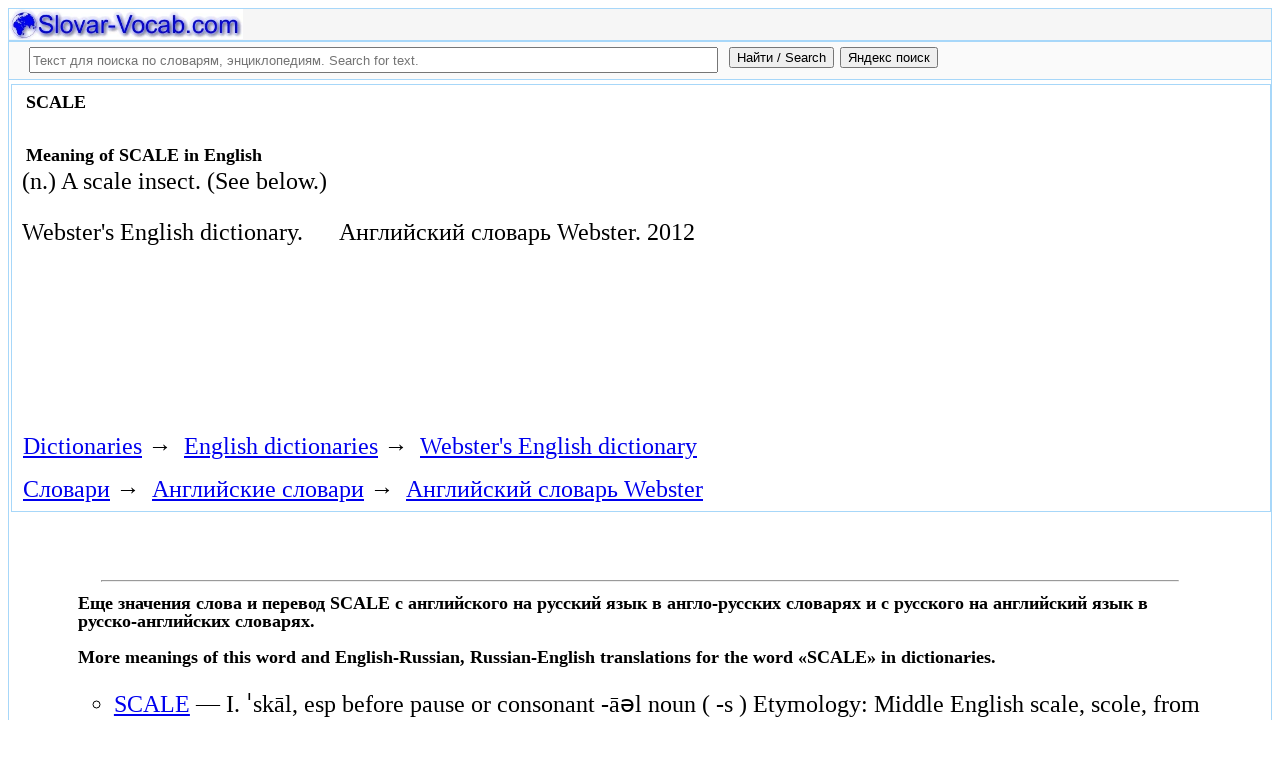

--- FILE ---
content_type: text/html; charset=utf-8
request_url: https://slovar-vocab.com/english/websters-vocab/scale-8388665.html
body_size: 10840
content:
<!DOCTYPE html>
<html lang="ru">
<head>
<meta charset="UTF-8" /><meta name="viewport" content="width=device-width, initial-scale=1" /><title>SCALE meaning in English, значение слова. Английский словарь Webster</title><meta name="description" content="(n.) A scale insect. (See below.)" /><meta name="robots" content="index, follow" /><meta name="keywords" content="scale" /><link href="/favicon.ico" rel="shortcut icon" type="image/x-icon" /><link rel="prev" href="https://slovar-vocab.com/english/websters-vocab/scale-8388664.html" /><link rel="next" href="https://slovar-vocab.com/english/websters-vocab/scale-8388666.html" /><link rel="canonical" href="https://slovar-vocab.com/english/websters-vocab/scale-8388665.html" /><meta name="revisit-after" content="1 days" /><meta name="rating" content="safe for kids" /><link rel="contents" href="https://slovar-vocab.com/english/websters-vocab.html" /><link rel="index" href="https://slovar-vocab.com/english/websters-vocab.html" /><link rel="toc" href="https://slovar-vocab.com/english/websters-vocab.html" /><link rel="section" href="https://slovar-vocab.com/english.html" /><link rel="subsection" href="https://slovar-vocab.com/english/websters-vocab.html" /><meta property="og:title" content="SCALE" /><meta property="og:type" content="article" /><meta property="og:url" content="https://slovar-vocab.com/english/websters-vocab/scale-8388665.html" /><meta property="og:image" content="https://slovar-vocab.com/images/sv88.jpg" /><meta property="og:description" content="(n.) A scale insect. (See below.).." /><meta property="og:site_name" content="Англо-русские словари, русско-английские словари бесплатно Онлайн" />
<style>
body{margin:8px;padding:0;color:#000;background-color:#fff;font-size:24px}
table,tr,td{border:0;margin:0;padding:0}p{margin:0 0 1em 0;border:1px}h1,h2,h3{line-height:1;font-size:18px;margin:4px;padding:0}input{margin:.4em 0 0 0}li{list-style:circle}
#page{border:solid #a7d7f9;border-width:0 1px;max-width:1280px;min-width:300px;margin:0 auto}
#head{background-color:#f6f6f6;padding-bottom:1px}.header{font-size:18px;text-align:left}
#search{min-height:35px;max-height:140px;background-color:#fafafa;padding-bottom:1px;margin:0 auto}
#foot{background-color:#f6f6f6;padding:10px}#foot p{margin:1em 0}#head,#foot,#search{border:solid #a7d7f9;border-width:1px 0}
.inpsrchdv{width:90%;min-height:35px;max-height:140px;margin:0 10px}.frmsrch{width:100%;min-height:35px;max-height:140px;margin:0 5px;border:0}.inpsrch{width:60%;height:20px;margin:5px 5px}
.content-wrapper{background-color:#fff;padding:2px}.clear{clear:both}.ofhid{overflow:hidden}
.pb{width:100%;vertical-align:top;border:1px solid #a7d7f9;margin:2px auto}.pbh{width:100%;vertical-align:top;background-color:#f6f6f6}
.favorites{color:#F00;font-size:18px}.favoritestop{color:#F00;font-size:16px}.addtofavs{width:250px;margin:0 0 0 10px;padding:0;display:table-cell;vertical-align:top}
.sharings{margin:10px}.sharing-buttons{display:table}
.img-container{position:relative;height:0;overflow:hidden;background-color:#f6f6f6}.img-container img, .img-container a{position:absolute;top:0;left:0;width:100%}
.img-container-wrapper{max-width:234px;max-height:30px}.ratio-39-5{padding-bottom:12.821%}
hr{width:95%}.content-text{max-width:856px;float:left;vertical-align:top;padding:4px 10px 4px 10px}.word-title,.article-title{font-weight:bold;font-size:18px}.transcription{font-weight:bold;font-size:18px}
.adg1 {width:234px;height:60px}
@media(min-width:400px){.adg1{width:320px;height:50px}}
@media(min-width:500px){.adg1{width:468px;height:60px}}
@media(min-width:800px){.adg1{width:728px;height:90px}}
@media(min-width:1260px){.adg1{width:336px;height:280px}}
.adg2{width:234px;height:60px}
@media(min-width:750px){.adg2{width:728px;height:90px}}
.yandr2{overflow:hidden;float:left;width:320px}
@media(max-width:1220px){.yandr2{display:none}}
ul#relateditemlist{margin-left:0}ul#relateditemlist li{margin-bottom:10px}#relateditemlist span{font-size:16px;color:#0080ec}#relateditemlist span.highlight{font-weight:bold;font-size:24px;color:#000}
ul.bc-list{margin:0;padding:8px;list-style:none}ul.bc-list li{display:inline;margin:0;padding:3px;list-style:none}
@media screen and (max-width:600px){
ul{padding-left:18px}.vocab-group{width:260px;padding:5px}.favorites,.favoritestop{display:none}
}
@media screen and (max-width:400px){
nav span,.nextprev a{display:block;margin:8px 0}#yashare{display:none}
}
</style>
<!--[if lt IE 8]><link rel="stylesheet" href="/templates/slovar/svie.css" type="text/css" /><![endif]-->
<!--[if gte IE 8]><link rel="stylesheet" href="/templates/slovar/svie8.css" type="text/css" /><![endif]-->
<link href="/favicon.ico" rel="shortcut icon" type="image/x-icon" /><link href="/favicon.ico" rel="icon" type="image/x-icon" />

<script async src="https://www.googletagmanager.com/gtag/js?id=G-Q10TJ9VM74"></script>
<script>
  window.dataLayer = window.dataLayer || [];
  function gtag(){dataLayer.push(arguments);}
  gtag('js', new Date());

  gtag('config', 'G-Q10TJ9VM74');
</script>
<script>
function add_to_favorite(a,lang,fav_title)
{var d=document,du=d.location,dt=d.title,s=d.createElement('div').style,isFirefox35=((navigator.userAgent.toLowerCase().indexOf('firefox')!=-1)&&(s.wordWrap!==undefined)&&(s.MozTransform!==undefined));try
{window.external.AddFavorite(du,"Slovar-Vocab.com: "+dt);}
catch(e)
{if((typeof(opera)=="object")||(window.opera)||(isFirefox35))
{a.href=du;a.rel="sidebar";a.title="Slovar-Vocab.com: "+dt;return true;}
else
{if(lang=='ru')
alert('Нажмите Ctrl-D для добавления в Избранное / Закладки. \nPress Ctrl-D to add to your Favourites / Bookmarks.');else
alert('Press Ctrl-D to add to your Favourites / Bookmarks');}}
return false;}
</script>
<script>window.yaContextCb=window.yaContextCb||[]</script>
<script src="https://yandex.ru/ads/system/context.js" async></script>
</head>
<body>

<div id="page">
  <header id="head">
    <div class="header">
		<div class="img-container-wrapper">
			<div class="img-container ratio-39-5">
				<a href="https://slovar-vocab.com/" title="Англо-русские, русско-английские словари и энциклопедии. Russian-English, English-Russian dictionaries, English vocabularies. Slovar-Vocab.com"><img src="/images/svlogo.webp" alt="Англо-русские и русско-английские словари и энциклопедии. English-Russian and Russian-English dictionaries and translations" /></a>
			</div>
		</div>
		<div class="clear"></div>
    </div>
  </header>
  <header id="search">
	<div class="inpsrchdv">

<form action="/index.php" method="post" class="frmsrch" name="sform" id="sform">
<input class="inpsrch" name="searchword" id="searchword" maxlength="100" type="text" placeholder="Текст для поиска по словарям, энциклопедиям. Search for text." title="Текст для поиска по словарям, энциклопедиям. Search for text." />
<input type="submit" value="Найти / Search" onClick="this.form.searchword.focus();" style="vertical-align:top;" />
<input type="button" value="Яндекс поиск" onClick="var v=document.getElementById('searchword').value;this.form.action='/yandex-search/';this.form.method='get';if(v!='Текст для поиска по словарям, энциклопедиям. Search for text.') document.getElementById('text').value=v;this.form.submit();" style="vertical-align:top;" />
<input type="hidden" name="task" value="search" />
<input type="hidden" name="option" value="com_search" />
<input type="hidden" name="text" id="text" value="" />
<input type="hidden" name="searchid" id="searchid" value="2078784" />
<input type="hidden" name="web" id="web" value="0" />
</form>
	</div>
  </header>
  <div class="clear"></div>
  <section class="content-wrapper">
		

		
<div class="pb">
	<div class="content-text">
<article itemscope="itemscope" itemtype="http://schema.org/ScholarlyArticle">    <h1 itemprop="headline" class="word-title">SCALE</h1>
    <br>
<h2>Meaning of SCALE in English</h2>	<section itemprop="articleBody">
<p>(n.) A scale insect. (See below.)</p>	</section>

<p>
	<span itemprop="references"></span>
	<span itemprop="source">Webster's English dictionary.</span>

&nbsp;&nbsp;&nbsp;&nbsp;	<span itemprop="source">Английский словарь Webster.</span>
	<span itemprop="datePublished">2012</span>
	<meta itemprop="articleSection" content="English dictionaries">
	<meta itemprop="articleSection" content="Webster's English dictionary">
	<meta itemprop="articleSection" content="Английские словари">
	<meta itemprop="articleSection" content="Английский словарь Webster">
	<meta itemprop="inLanguage" content="en">
</p>

</article></div>
<div style="float:left">
<br>
<script async src="//pagead2.googlesyndication.com/pagead/js/adsbygoogle.js"></script>
<ins class="adsbygoogle adg1"
     style="display:inline-block"
     data-full-width-responsive="true"
     data-ad-client="ca-pub-9490095313813764"
     data-alternate-ad-url="https://slovar-vocab.com/html/sv_alt_article_yandex_9.html"
     data-ad-slot="4897331640"></ins>
<script>
(adsbygoogle = window.adsbygoogle || []).push({});
</script>
<br><br>
</div>
<div class="clear"></div>
<!-- r-s-2 -->
<div id="yandex_rtb_R-A-255418-1" class="ofhid"></div>
<script>window.yaContextCb.push(()=>{
  Ya.Context.AdvManager.render({
    renderTo: 'yandex_rtb_R-A-255418-1',
    blockId: 'R-A-255418-1'
  })
})</script>
<nav class="nav-bc"><ul itemscope itemtype="http://schema.org/BreadcrumbList" class="bc-list"><li itemprop="itemListElement" itemscope itemtype="http://schema.org/ListItem">
<a itemprop="item" href="https://slovar-vocab.com/">
<span itemprop="name">Dictionaries</span></a>
<meta itemprop="position" content="1"> &rarr; 
</li>
<li itemprop="itemListElement" itemscope itemtype="http://schema.org/ListItem">
<a itemprop="item" href="/english.html">
<span itemprop="name">English dictionaries</span></a>
<meta itemprop="position" content="2"> &rarr; 
</li>
<li itemprop="itemListElement" itemscope itemtype="http://schema.org/ListItem">
<a itemprop="item" href="/english/websters-vocab.html">
<span itemprop="name">Webster's English dictionary</span></a>
<meta itemprop="position" content="3">
</li>
</ul><ul itemscope itemtype="http://schema.org/BreadcrumbList" class="bc-list"><li itemprop="itemListElement" itemscope itemtype="http://schema.org/ListItem">
<a itemprop="item" href="https://slovar-vocab.com/">
<span itemprop="name">Словари</span></a>
<meta itemprop="position" content="1"> &rarr; 
</li>
<li itemprop="itemListElement" itemscope itemtype="http://schema.org/ListItem">
<a itemprop="item" href="/english.html">
<span itemprop="name">Английские словари</span></a>
<meta itemprop="position" content="2"> &rarr; 
</li>
<li itemprop="itemListElement" itemscope itemtype="http://schema.org/ListItem">
<a itemprop="item" href="/english/websters-vocab.html">
<span itemprop="name">Английский словарь Webster</span></a>
<meta itemprop="position" content="3">
</li>
</ul></nav></div>
<br>
<br>
<aside style="margin-left:5%; margin-right:5%; text-align:left;"><hr><h3 class="related">Еще значения слова и перевод SCALE с английского на русский язык в англо-русских словарях и с русского на английский язык в русско-английских словарях.<br><br>More meanings of this word and English-Russian, Russian-English translations for the word &laquo;SCALE&raquo; in dictionaries.</h3><ul id="relateditemlist">
<li><a href="/english/websters-international-vocab/scale-8686616.html">SCALE</a> &mdash; I. ˈskāl, esp before pause or consonant -āəl noun ( -s ) Etymology: Middle English scale, scole, from Old Norse &hellip;<br><span>Webster&#39;s New International English Dictionary</span></li>
<li><a href="/english/websters-unabridged-vocab/scale-8033327.html">SCALE</a> &mdash; scale 1 &mdash; scaleless , adj. &mdash; scalelike , adj. /skayl/ , n. , v. , scaled, scaling . n. &hellip;<br><span>Random House Webster&#39;s Unabridged English Dictionary</span></li>
<li><a href="/english/merriam-websters-vocab/scale-7717621.html">SCALE</a> &mdash; I. ˈskāl noun Etymology: Middle English scole, scale bowl, scale of a balance, from Old Norse skāl; akin to Old &hellip;<br><span>Merriam-Webster&#39;s Collegiate English vocabulary</span></li>
<li><a href="/english/webster-vocab/scale-7601590.html">SCALE</a> &mdash; noun a scale insect. (&middot;see below.). 2. scale &middot;noun the sign or constellation libra. 3. scale &middot;noun a ladder; a &hellip;<br><span>Webster English vocab</span></li>
<li><a href="/english/merriam-webster-vocabulary/scale-7208432.html">SCALE</a> &mdash; [scale] n [ME, bowl, scale of a balance, fr. ON skal; akin to ON skel shell--more at shell] (14c) 1 &hellip;<br><span>Merriam-Webster English vocab</span></li>
<li><a href="/english/britannica-vocab/scale-7148249.html">SCALE</a> &mdash; in music, any graduated sequence of notes, tones, or intervals dividing what is called an octave. The specific selection of &hellip;<br><span>Britannica English vocabulary</span></li>
<li><a href="/english/oxford-learners-vocab/scale-6998815.html">SCALE</a> &mdash; / skeɪl; NAmE / noun , verb ■ noun SIZE 1. [ sing. , U ] scale (of sth) the &hellip;<br><span>Oxford Advanced Learner&#39;s English Dictionary</span></li>
<li><a href="/english/longman-vocab/scale-6938254.html">SCALE</a> &mdash; I. scale 1 S2 W2 /skeɪl/ BrE AmE noun 1 . SIZE/LEVEL [singular, uncountable] the size or level of something, &hellip;<br><span>Longman Dictionary of Contemporary English</span></li>
<li><a href="/english/oxford-vocab/scale-6728247.html">SCALE</a> &mdash; 1. n. &amp; v. --n. 1. each of the small thin bony or horny overlapping plates protecting the skin of &hellip;<br><span>Oxford English vocab</span></li>
<li><a href="/english/collins-cobuild-dictionary/scale-6685372.html">SCALE</a> &mdash; ( scales, scaling, scaled) Frequency: The word is one of the 1500 most common words in English. 1. If you &hellip;<br><span>Collins COBUILD Advanced Learner&#39;s English Dictionary</span></li>
<li><a href="/english/longman-doce5-extras-vocab/scale-6607031.html">SCALE</a> &mdash; I. noun COLLOCATIONS FROM OTHER ENTRIES a scale drawing (= showing the correct relative sizes of things ) ▪ The &hellip;<br><span>Longman DOCE5 Extras English vocabulary</span></li>
<li><a href="/english/moby-thesaurus-vocab/scale-6513383.html">SCALE</a> &mdash; Synonyms and related words : Danish balance, Indian file, Lambert conformal projection, Mercator projection, Miller projection, Roman balance, Weightometer, accommodation &hellip;<br><span>Moby Thesaurus English vocabulary</span></li>
<li><a href="/english-russian/big-vocab/scale-5881104.html">SCALE</a> &mdash; I 1. сущ. 1) а) собир. чешуя (рыб и т. п.) б) чешуйка 2) шелуха, тонкая пленка Syn : husk, &hellip;<br><span>Большой Англо-Русский словарь</span></li>
<li><a href="/english-russian-english/best-collection-vocab/scale-4915617.html">SCALE</a> &mdash; scale.ogg _I 1. skeıl n 1. 1&gt; чаш(к)а весов to turn the scale at - весить ( столько-то ) he &hellip;<br><span>Англо-Русско-Английский словарь общей лексики - Сборник из лучших словарей</span></li>
<li><a href="/english-russian/big-polytechnic-vocab/scale-4769512.html">SCALE</a> &mdash; 1) окалина; нагар; изгарь; плена; накипь 2) образовывать окалину или накипь 3) удалять окалину или накипь 4) неочищенный парафин 5) &hellip;<br><span>Большой Англо-Русский политехнический словарь</span></li>
<li><a href="/english-russian/big-polytechnic-vocab-russo/scale-4593219.html">SCALE</a> &mdash; 1) окалина; нагар; изгарь; плена; накипь	2) образовывать окалину или накипь	3) удалять окалину или накипь	4) неочищенный парафин	5) шкала	6) штриховая мера длины; &hellip;<br><span>Большой Англо-Русский политехнический словарь - РУССО</span></li>
<li><a href="/english-russian/scientific-technical-vocab/scale-4418958.html">SCALE</a> &mdash; 1) весы	2) градуировать	3) деление	4) дозатор	5) изгарина	6) измерять масштаб	7) масштаб	8) масштабировать	9) масштабный	10) накипной	11) накипь	12) неочищенный	13) окалина	14) приводить к масштабу	15) размах	16) размер	17) &hellip;<br><span>Англо-Русский научно-технический словарь</span></li>
<li><a href="/english-russian/big-new-vocab/scale-3903449.html">SCALE</a> &mdash; _I 1. skeıl n 1. 1&gt; чаш(к)а весов to turn the scale at - весить ( столько-то ) he tips &hellip;<br><span>Большой новый Англо-Русский словарь</span></li>
<li><a href="/english-russian/general-dictionary/scale-3595825.html">SCALE</a> &mdash; I 1. сущ. 1) а) собир. чешуя ( рыб и т. п. ) б) чешуйка 2) шелуха, тонкая пленка Syn: &hellip;<br><span>Англо-Русский словарь по общей лексике</span></li>
<li><a href="/english-russian/general-vocabulary/scale-3499112.html">SCALE</a> &mdash; I	1. сущ.	1)	а) собир. чешуя (рыб и т. п.)	б) чешуйка	2) шелуха, тонкая пленка	Syn:	husk, peel	3)	а) зубной камень	Syn:	tartar	б) осадок; накипь, минеральные отложения; тех. &hellip;<br><span>Англо-Русский словарь общей лексики</span></li>
<li><a href="/english-russian/manufacturing-automation-dictionary/scale-3239244.html">SCALE</a> &mdash; 1) шкала; масштаб || масштабировать 2) масштабная линейка 3) окалина; нагар ( напр. отливки ) 4) pl весы 5) чашка &hellip;<br><span>Англо-Русский словарь по машиностроению и автоматизации производства 2</span></li>
<li><a href="/english-russian/manufacturing-automation-vocab/scale-3165643.html">SCALE</a> &mdash; 1) шкала; масштаб || масштабировать	2) масштабная линейка	3) окалина; нагар (напр. отливки)	4) pl весы	5) чашка весов	&bull;	in full scale &mdash; в масштабе &hellip;<br><span>Англо-Русский словарь по машиностроению и автоматизации производства</span></li>
<li><a href="/english-russian/new-biology-vocab/scale-3094794.html">SCALE</a> &mdash; 1) шкала; масштаб	2) чешуя; чешуйка	3) pl червецы, щитовки (Coccoidea)	&bull;	- armored scales	- arrowhead scale	- azalea bark scale	- barnacle scale	- beech scale	- &hellip;<br><span>Новый Англо-Русский словарь по биологии</span></li>
<li><a href="/english-russian/new-biological-vocab/scale-3027510.html">SCALE</a> &mdash; 1) шкала; масштаб 2) чешуя; чешуйка 3) pl червецы, щитовки ( Coccoidea ) &bull; - armored scales - arrowhead scale &hellip;<br><span>Новый Англо-Русский биологический словарь</span></li>
<li><a href="/english-russian/building-technology-vocab/scale-2434429.html">SCALE</a> &mdash; 1) накипь; котельный камень; осадок, отложения (на поверхности водопроводных труб или котлов, которые контактируют с жёсткой водой)	2) окалина	3) шкала; масштаб	4) &hellip;<br><span>Англо-Русский словарь по строительству и новым строительным технологиям</span></li>
<li><a href="/english-russian/computer-engineering-programming-vocab/scale-2239649.html">SCALE</a> &mdash; 1) шкала || шкалировать	2) масштаб || определять масштаб приводить к масштабу; масштабировать; изменять масштаб	3) масштабная линейка	4) система счисления	&bull;	- scale down	- &hellip;<br><span>Англо-Русский словарь по вычислительной технике и программированию</span></li>
<li><a href="/english-russian/economic-finances-vocab/scale-1896240.html">SCALE</a> &mdash; 1) масштаб; размер; охват 2) шкала 3) уровень; ступень развития 4) чашка весов; pl весы - on a scale - &hellip;<br><span>Англо-Русский словарь по экономике и финансам</span></li>
<li><a href="/english-russian/telecommunications-vocab/scale-1683458.html">SCALE</a> &mdash; 1) шкала	2) масштаб	3) степень (интеграции)	&bull;	- binary scale	- calibration scale	- coordinated-time scale	- display scale	- equal-listener response scale	- fast-time scale	- focusing scale	- &hellip;<br><span>Англо-Русский словарь по телекоммуникациям</span></li>
<li><a href="/english-russian/polygraphy-publishing-vocab/scale-1530689.html">SCALE</a> &mdash; 1) шкала 2) масштабная линейка 3) масштаб (отношение размера объекта к размеру его изображения) [c crimson]|| устанавливать масштаб; определять масштаб &hellip;<br><span>Англо-Русский словарь по полиграфии и издательскому делу</span></li>
<li><a href="/english-russian/business-vocab/scale-1264503.html">SCALE</a> &mdash; шкала ; масштаб ; величина ; сравнивать ; взвешивать ; ~ scale economy ; ~ scale effect ; ~ scale &hellip;<br><span>Англо-Русский Деловой словарь</span></li>
<li><a href="/english-russian/new-big-vocab/scale-536077.html">SCALE</a> &mdash; I 1. сущ. 1) а) собир. чешуя (рыб и т. п.) б) чешуйка 2) шелуха, тонкая пленка Syn : husk, &hellip;<br><span>Новый большой Англо-Русский словарь</span></li>
<li><a href="/new-english/interlingue-vocab/scale-8893621.html">SCALE</a> &mdash; n. (grade) gradu; (graduated range) scale: (mus.) gamme; (of charges) tarif; (~pan) platil de balancie; (of animals) squame (-osi); v. &hellip;<br><span>English interlingue dictionary</span></li>
<li><a href="/new-english/visayan-vocab/scale-8880474.html">SCALE</a> &mdash; angangan;sukdanan<br><span>English-Visayan vocabulary</span></li>
<li><a href="/english/merriam-webster-dictionary/scale-8845782.html">SCALE</a> &mdash; I. noun see: shell Date: 14th century 1. either pan or tray of a balance, a beam that is supported &hellip;<br><span>Толковый словарь английского языка - Merriam Webster</span></li>
<li><a href="/english/britannica-dictionary/scale-8748869.html">SCALE</a> &mdash; I In music, primary pitches of a key or mode arranged within an octave. Scales are distinguished by the pattern &hellip;<br><span>Английский словарь Британика</span></li>
<li><a href="/english/websters-vocab/scale-8388667.html">SCALE</a> &mdash; (n.) The thin metallic side plate of the handle of a pocketknife. See Illust. of Pocketknife.<br><span>Английский словарь Webster</span></li>
<li><a href="/english/websters-vocab/scale-8388666.html">SCALE</a> &mdash; (n.) A small appendage like a rudimentary leaf, resembling the scales of a fish in form, and often in arrangement; &hellip;<br><span>Английский словарь Webster</span></li>
<li><a href="/english/websters-vocab/scale-8388664.html">SCALE</a> &mdash; (n.) One of the small scalelike structures covering parts of some invertebrates, as those on the wings of Lepidoptera and &hellip;<br><span>Английский словарь Webster</span></li>
<li><a href="/english/websters-vocab/scale-8388663.html">SCALE</a> &mdash; (n.) Hence, any layer or leaf of metal or other material, resembling in size and thinness the scale of a &hellip;<br><span>Английский словарь Webster</span></li>
<li><a href="/english/websters-vocab/scale-8388662.html">SCALE</a> &mdash; (n.) One of the small, thin, membranous, bony or horny pieces which form the covering of many fishes and reptiles, &hellip;<br><span>Английский словарь Webster</span></li>
<li><a href="/english/websters-vocab/scale-8388661.html">SCALE</a> &mdash; (v. t.) To weigh or measure according to a scale; to measure; also, to grade or vary according to a &hellip;<br><span>Английский словарь Webster</span></li>
<li><a href="/english/websters-vocab/scale-8388652.html">SCALE</a> &mdash; (n.) The sign or constellation Libra.<br><span>Английский словарь Webster</span></li>
<li><a href="/english/websters-vocab/scale-8388640.html">SCALE</a> &mdash; (n.) The dish of a balance; hence, the balance itself; an instrument or machine for weighing; as, to turn the &hellip;<br><span>Английский словарь Webster</span></li>
<li><a href="/english/websters-revised-dictionary/scale-8207665.html">SCALE</a> &mdash; ( v. t. ) To weigh or measure according to a scale; to measure; also, to grade or vary according &hellip;<br><span>Webster&#39;s Revised Unabridged English Dictionary</span></li>
<li><a href="/english/websters-revised-dictionary/scale-8207664.html">SCALE</a> &mdash; ( v. t. ) To take off in thin layers or scales, as tartar from the teeth; to pare off, &hellip;<br><span>Webster&#39;s Revised Unabridged English Dictionary</span></li>
<li><a href="/english/websters-revised-dictionary/scale-8207663.html">SCALE</a> &mdash; ( v. t. ) To strip or clear of scale or scales; as, to scale a fish; to scale the &hellip;<br><span>Webster&#39;s Revised Unabridged English Dictionary</span></li>
<li><a href="/english/websters-revised-dictionary/scale-8207662.html">SCALE</a> &mdash; ( v. t. ) To scatter; to spread.<br><span>Webster&#39;s Revised Unabridged English Dictionary</span></li>
<li><a href="/english/websters-revised-dictionary/scale-8207661.html">SCALE</a> &mdash; ( v. t. ) To climb by a ladder, or as if by a ladder; to ascend by steps or &hellip;<br><span>Webster&#39;s Revised Unabridged English Dictionary</span></li>
<li><a href="/english/websters-revised-dictionary/scale-8207660.html">SCALE</a> &mdash; ( v. t. ) To clean, as the inside of a cannon, by the explosion of a small quantity of &hellip;<br><span>Webster&#39;s Revised Unabridged English Dictionary</span></li>
<li><a href="/english/websters-revised-dictionary/scale-8207659.html">SCALE</a> &mdash; ( v. i. ) To separate; to scatter.<br><span>Webster&#39;s Revised Unabridged English Dictionary</span></li>
<li><a href="/english/websters-revised-dictionary/scale-8207658.html">SCALE</a> &mdash; ( v. i. ) To separate and come off in thin layers or laminae; as, some sandstone scales by exposure.<br><span>Webster&#39;s Revised Unabridged English Dictionary</span></li>
<li><a href="/english/websters-revised-dictionary/scale-8207657.html">SCALE</a> &mdash; ( v. i. ) To lead up by steps; to ascend.<br><span>Webster&#39;s Revised Unabridged English Dictionary</span></li>
<li><a href="/english/websters-revised-dictionary/scale-8207656.html">SCALE</a> &mdash; ( n. ) The thin oxide which forms on the surface of iron forgings. It consists essentially of the magnetic &hellip;<br><span>Webster&#39;s Revised Unabridged English Dictionary</span></li>
<li><a href="/english/websters-revised-dictionary/scale-8207655.html">SCALE</a> &mdash; ( n. ) The thin metallic side plate of the handle of a pocketknife. See Illust. of Pocketknife.<br><span>Webster&#39;s Revised Unabridged English Dictionary</span></li>
<li><a href="/english/websters-revised-dictionary/scale-8207654.html">SCALE</a> &mdash; ( n. ) The sign or constellation Libra.<br><span>Webster&#39;s Revised Unabridged English Dictionary</span></li>
<li><a href="/english/websters-revised-dictionary/scale-8207653.html">SCALE</a> &mdash; ( n. ) The graduated series of all the tones, ascending or descending, from the keynote to its octave; -- &hellip;<br><span>Webster&#39;s Revised Unabridged English Dictionary</span></li>
<li><a href="/english/websters-revised-dictionary/scale-8207652.html">SCALE</a> &mdash; ( n. ) The dish of a balance; hence, the balance itself; an instrument or machine for weighing; as, to &hellip;<br><span>Webster&#39;s Revised Unabridged English Dictionary</span></li>
<li><a href="/english/websters-revised-dictionary/scale-8207651.html">SCALE</a> &mdash; ( n. ) Relative dimensions, without difference in proportion of parts; size or degree of the parts or components in &hellip;<br><span>Webster&#39;s Revised Unabridged English Dictionary</span></li>
<li><a href="/english/websters-revised-dictionary/scale-8207650.html">SCALE</a> &mdash; ( n. ) One of the small, thin, membranous, bony or horny pieces which form the covering of many fishes &hellip;<br><span>Webster&#39;s Revised Unabridged English Dictionary</span></li>
<li><a href="/english/websters-revised-dictionary/scale-8207649.html">SCALE</a> &mdash; ( n. ) One of the small scalelike structures covering parts of some invertebrates, as those on the wings of &hellip;<br><span>Webster&#39;s Revised Unabridged English Dictionary</span></li>
<li><a href="/english/websters-revised-dictionary/scale-8207648.html">SCALE</a> &mdash; ( n. ) Hence, anything graduated, especially when employed as a measure or rule, or marked by lines at regular &hellip;<br><span>Webster&#39;s Revised Unabridged English Dictionary</span></li>
<li><a href="/english/websters-revised-dictionary/scale-8207647.html">SCALE</a> &mdash; ( n. ) Hence, any layer or leaf of metal or other material, resembling in size and thinness the scale &hellip;<br><span>Webster&#39;s Revised Unabridged English Dictionary</span></li>
<li><a href="/english/websters-revised-dictionary/scale-8207646.html">SCALE</a> &mdash; ( n. ) Gradation; succession of ascending and descending steps and degrees; progressive series; scheme of comparative rank or order; &hellip;<br><span>Webster&#39;s Revised Unabridged English Dictionary</span></li>
<li><a href="/english/websters-revised-dictionary/scale-8207645.html">SCALE</a> &mdash; ( n. ) An incrustation deposit on the inside of a vessel in which water is heated, as a steam &hellip;<br><span>Webster&#39;s Revised Unabridged English Dictionary</span></li>
</ul>
<div class="nextprev">
<h2>Английский словарь Webster</h2>
 <br>&larr; <a href="/english/websters-vocab/scale-8388664.html">SCALE</a> &nbsp;&nbsp;&nbsp;&nbsp;<a href="/english/websters-vocab/scale-8388666.html">SCALE</a>&rarr;
</div><hr></aside>

  </section>
  <br><br>

<!--noindex-->
<section class="sharings">
<div class="sharing-buttons">
<div id="yandex_rtb_R-A-255418-10"></div>
<script>window.yaContextCb.push(()=>{
  Ya.Context.AdvManager.renderFeed({
    renderTo: 'yandex_rtb_R-A-255418-10',
    blockId: 'R-A-255418-10'
  })
})</script>
</div>
<br /><br />
<div id="yashare" class="yashare-auto-init" data-yashareL10n="ru" data-yashareQuickServices="vkontakte,twitter,odnoklassniki,moimir" data-yashareTheme="counter"></div>
<br />
</section>
<!--/noindex-->

  <footer id="foot">

<script>
document.write('<a href="https://slovar-vocab.com/contacts.html" rel="nofollow">Контакты. Contact Us.</a>');
</script>
	<p>Copyright © 2010-2026 Slovar-Vocab.com, AllDic.ru. Англо-русский словарь Онлайн. Бесплатные русско-английские словари и энциклопедия, транскрипция и переводы английских слов и текста на русский.<br />Free online English dictionaries and words translations with transcription, electronic English-Russian vocabularies, encyclopedia, Russian-English handbooks and translation, thesaurus.</p>

	<p>&copy; Website developed by <a href="https://dev256.com/" target="_blank">dev256.com</a>.</p>

  </footer>
</div>




<!--noindex-->
<script>
(function (d, w, c) {
    (w[c] = w[c] || []).push(function() {
        try {
            w.yaCounter19015006 = new Ya.Metrika({id:19015006,webvisor:true,clickmap:true,trackLinks:true,accurateTrackBounce:true});
        } catch(e) { }
    });
    var n = d.getElementsByTagName("script")[0], s = d.createElement("script"), f = function () { n.parentNode.insertBefore(s, n); };
    s.type = "text/javascript";
    s.async = true;
    s.src = (d.location.protocol == "https:" ? "https:" : "http:") + "//mc.yandex.ru/metrika/watch.js";
    if (w.opera == "[object Opera]") {
        d.addEventListener("DOMContentLoaded", f, false);
    } else { f(); }
})(document, window, "yandex_metrika_callbacks");
</script>
<noscript><div><img src="//mc.yandex.ru/watch/19015006" style="position:absolute; left:-9999px;" alt="" /></div></noscript>
<script>
(function() {

var d=document,docElem=d.documentElement,w=window,b=d.body,yash=d.getElementById('yashare'),yash_n=1,fsc=w.onscroll||function(){};
function getCoords(elem){
var box=elem.getBoundingClientRect();
var scrollTop=w.pageYOffset||docElem.scrollTop||b.scrollTop,scrollLeft=w.pageXOffset||docElem.scrollLeft||b.scrollLeft;
var clientTop=docElem.clientTop||b.clientTop||0,clientLeft=docElem.clientLeft||b.clientLeft||0;
var top=box.top+scrollTop-clientTop,left=box.left+scrollLeft-clientLeft;
return{top:Math.round(top),left:Math.round(left)};
}
function isVisible(elem){
var coords=getCoords(elem);
var windowTop=w.pageYOffset||docElem.scrollTop,windowBottom=windowTop+docElem.clientHeight;
coords.bottom=coords.top+elem.offsetHeight;
var topVisible=coords.top > windowTop && coords.top < windowBottom,bottomVisible=coords.bottom < windowBottom && coords.bottom > windowTop;
return topVisible||bottomVisible;
}
function crt_scr(url,enc)
{var sa=d.createElement('script'),p=d.getElementsByTagName('script')[0];sa.type='text/javascript';sa.async=true;sa.src=url;if(enc) sa.charset="utf-8";p.parentNode.insertBefore(sa,p);}
function showVisible()
{
	if(yash_n){if(isVisible(yash)){yash_n=0;crt_scr("//yastatic.net/share/share.js",1);}}
	fsc();
}
w.onscroll=showVisible;
// showVisible();

})();
</script>
<!--/noindex-->
</body>
</html>


--- FILE ---
content_type: text/html; charset=utf-8
request_url: https://www.google.com/recaptcha/api2/aframe
body_size: 268
content:
<!DOCTYPE HTML><html><head><meta http-equiv="content-type" content="text/html; charset=UTF-8"></head><body><script nonce="WCVxWduPTXe0mJdBjCd8qA">/** Anti-fraud and anti-abuse applications only. See google.com/recaptcha */ try{var clients={'sodar':'https://pagead2.googlesyndication.com/pagead/sodar?'};window.addEventListener("message",function(a){try{if(a.source===window.parent){var b=JSON.parse(a.data);var c=clients[b['id']];if(c){var d=document.createElement('img');d.src=c+b['params']+'&rc='+(localStorage.getItem("rc::a")?sessionStorage.getItem("rc::b"):"");window.document.body.appendChild(d);sessionStorage.setItem("rc::e",parseInt(sessionStorage.getItem("rc::e")||0)+1);localStorage.setItem("rc::h",'1769009749529');}}}catch(b){}});window.parent.postMessage("_grecaptcha_ready", "*");}catch(b){}</script></body></html>